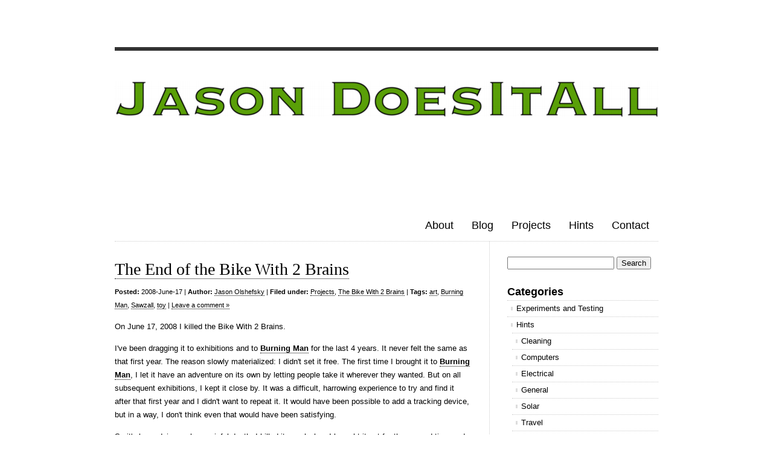

--- FILE ---
content_type: text/html; charset=UTF-8
request_url: https://jasondoesitall.com/tag/burning-man/
body_size: 11066
content:
<!DOCTYPE html>
<html lang="en-US">

<head>
<meta charset="UTF-8" />
<meta name="google-site-verification" content="2r42zJB5hiJ8_3uiSl2ymX36ZWmZf3kg_2VHsuXpQHc" />
<title> &raquo; Burning Man Jason DoesItAll</title>
<link rel="profile" href="http://gmpg.org/xfn/11" />
<link rel="stylesheet" href="https://jasondoesitall.com/wordp/wp-content/themes/clean-home/style.css" type="text/css" media="screen" />
<!--[if IE]><link rel="stylesheet" href="/ie.css" type="text/css" media="screen" /><![endif]-->
<link rel="pingback" href="https://jasondoesitall.com/wordp/xmlrpc.php" />
<meta name='robots' content='max-image-preview:large' />
<link rel="alternate" type="application/rss+xml" title="Jason DoesItAll &raquo; Feed" href="https://jasondoesitall.com/feed/" />
<link rel="alternate" type="application/rss+xml" title="Jason DoesItAll &raquo; Comments Feed" href="https://jasondoesitall.com/comments/feed/" />
<link rel="alternate" type="application/rss+xml" title="Jason DoesItAll &raquo; Burning Man Tag Feed" href="https://jasondoesitall.com/tag/burning-man/feed/" />
<style id='wp-img-auto-sizes-contain-inline-css' type='text/css'>
img:is([sizes=auto i],[sizes^="auto," i]){contain-intrinsic-size:3000px 1500px}
/*# sourceURL=wp-img-auto-sizes-contain-inline-css */
</style>
<style id='wp-emoji-styles-inline-css' type='text/css'>

	img.wp-smiley, img.emoji {
		display: inline !important;
		border: none !important;
		box-shadow: none !important;
		height: 1em !important;
		width: 1em !important;
		margin: 0 0.07em !important;
		vertical-align: -0.1em !important;
		background: none !important;
		padding: 0 !important;
	}
/*# sourceURL=wp-emoji-styles-inline-css */
</style>
<style id='wp-block-library-inline-css' type='text/css'>
:root{--wp-block-synced-color:#7a00df;--wp-block-synced-color--rgb:122,0,223;--wp-bound-block-color:var(--wp-block-synced-color);--wp-editor-canvas-background:#ddd;--wp-admin-theme-color:#007cba;--wp-admin-theme-color--rgb:0,124,186;--wp-admin-theme-color-darker-10:#006ba1;--wp-admin-theme-color-darker-10--rgb:0,107,160.5;--wp-admin-theme-color-darker-20:#005a87;--wp-admin-theme-color-darker-20--rgb:0,90,135;--wp-admin-border-width-focus:2px}@media (min-resolution:192dpi){:root{--wp-admin-border-width-focus:1.5px}}.wp-element-button{cursor:pointer}:root .has-very-light-gray-background-color{background-color:#eee}:root .has-very-dark-gray-background-color{background-color:#313131}:root .has-very-light-gray-color{color:#eee}:root .has-very-dark-gray-color{color:#313131}:root .has-vivid-green-cyan-to-vivid-cyan-blue-gradient-background{background:linear-gradient(135deg,#00d084,#0693e3)}:root .has-purple-crush-gradient-background{background:linear-gradient(135deg,#34e2e4,#4721fb 50%,#ab1dfe)}:root .has-hazy-dawn-gradient-background{background:linear-gradient(135deg,#faaca8,#dad0ec)}:root .has-subdued-olive-gradient-background{background:linear-gradient(135deg,#fafae1,#67a671)}:root .has-atomic-cream-gradient-background{background:linear-gradient(135deg,#fdd79a,#004a59)}:root .has-nightshade-gradient-background{background:linear-gradient(135deg,#330968,#31cdcf)}:root .has-midnight-gradient-background{background:linear-gradient(135deg,#020381,#2874fc)}:root{--wp--preset--font-size--normal:16px;--wp--preset--font-size--huge:42px}.has-regular-font-size{font-size:1em}.has-larger-font-size{font-size:2.625em}.has-normal-font-size{font-size:var(--wp--preset--font-size--normal)}.has-huge-font-size{font-size:var(--wp--preset--font-size--huge)}.has-text-align-center{text-align:center}.has-text-align-left{text-align:left}.has-text-align-right{text-align:right}.has-fit-text{white-space:nowrap!important}#end-resizable-editor-section{display:none}.aligncenter{clear:both}.items-justified-left{justify-content:flex-start}.items-justified-center{justify-content:center}.items-justified-right{justify-content:flex-end}.items-justified-space-between{justify-content:space-between}.screen-reader-text{border:0;clip-path:inset(50%);height:1px;margin:-1px;overflow:hidden;padding:0;position:absolute;width:1px;word-wrap:normal!important}.screen-reader-text:focus{background-color:#ddd;clip-path:none;color:#444;display:block;font-size:1em;height:auto;left:5px;line-height:normal;padding:15px 23px 14px;text-decoration:none;top:5px;width:auto;z-index:100000}html :where(.has-border-color){border-style:solid}html :where([style*=border-top-color]){border-top-style:solid}html :where([style*=border-right-color]){border-right-style:solid}html :where([style*=border-bottom-color]){border-bottom-style:solid}html :where([style*=border-left-color]){border-left-style:solid}html :where([style*=border-width]){border-style:solid}html :where([style*=border-top-width]){border-top-style:solid}html :where([style*=border-right-width]){border-right-style:solid}html :where([style*=border-bottom-width]){border-bottom-style:solid}html :where([style*=border-left-width]){border-left-style:solid}html :where(img[class*=wp-image-]){height:auto;max-width:100%}:where(figure){margin:0 0 1em}html :where(.is-position-sticky){--wp-admin--admin-bar--position-offset:var(--wp-admin--admin-bar--height,0px)}@media screen and (max-width:600px){html :where(.is-position-sticky){--wp-admin--admin-bar--position-offset:0px}}

/*# sourceURL=wp-block-library-inline-css */
</style><style id='global-styles-inline-css' type='text/css'>
:root{--wp--preset--aspect-ratio--square: 1;--wp--preset--aspect-ratio--4-3: 4/3;--wp--preset--aspect-ratio--3-4: 3/4;--wp--preset--aspect-ratio--3-2: 3/2;--wp--preset--aspect-ratio--2-3: 2/3;--wp--preset--aspect-ratio--16-9: 16/9;--wp--preset--aspect-ratio--9-16: 9/16;--wp--preset--color--black: #000000;--wp--preset--color--cyan-bluish-gray: #abb8c3;--wp--preset--color--white: #ffffff;--wp--preset--color--pale-pink: #f78da7;--wp--preset--color--vivid-red: #cf2e2e;--wp--preset--color--luminous-vivid-orange: #ff6900;--wp--preset--color--luminous-vivid-amber: #fcb900;--wp--preset--color--light-green-cyan: #7bdcb5;--wp--preset--color--vivid-green-cyan: #00d084;--wp--preset--color--pale-cyan-blue: #8ed1fc;--wp--preset--color--vivid-cyan-blue: #0693e3;--wp--preset--color--vivid-purple: #9b51e0;--wp--preset--gradient--vivid-cyan-blue-to-vivid-purple: linear-gradient(135deg,rgb(6,147,227) 0%,rgb(155,81,224) 100%);--wp--preset--gradient--light-green-cyan-to-vivid-green-cyan: linear-gradient(135deg,rgb(122,220,180) 0%,rgb(0,208,130) 100%);--wp--preset--gradient--luminous-vivid-amber-to-luminous-vivid-orange: linear-gradient(135deg,rgb(252,185,0) 0%,rgb(255,105,0) 100%);--wp--preset--gradient--luminous-vivid-orange-to-vivid-red: linear-gradient(135deg,rgb(255,105,0) 0%,rgb(207,46,46) 100%);--wp--preset--gradient--very-light-gray-to-cyan-bluish-gray: linear-gradient(135deg,rgb(238,238,238) 0%,rgb(169,184,195) 100%);--wp--preset--gradient--cool-to-warm-spectrum: linear-gradient(135deg,rgb(74,234,220) 0%,rgb(151,120,209) 20%,rgb(207,42,186) 40%,rgb(238,44,130) 60%,rgb(251,105,98) 80%,rgb(254,248,76) 100%);--wp--preset--gradient--blush-light-purple: linear-gradient(135deg,rgb(255,206,236) 0%,rgb(152,150,240) 100%);--wp--preset--gradient--blush-bordeaux: linear-gradient(135deg,rgb(254,205,165) 0%,rgb(254,45,45) 50%,rgb(107,0,62) 100%);--wp--preset--gradient--luminous-dusk: linear-gradient(135deg,rgb(255,203,112) 0%,rgb(199,81,192) 50%,rgb(65,88,208) 100%);--wp--preset--gradient--pale-ocean: linear-gradient(135deg,rgb(255,245,203) 0%,rgb(182,227,212) 50%,rgb(51,167,181) 100%);--wp--preset--gradient--electric-grass: linear-gradient(135deg,rgb(202,248,128) 0%,rgb(113,206,126) 100%);--wp--preset--gradient--midnight: linear-gradient(135deg,rgb(2,3,129) 0%,rgb(40,116,252) 100%);--wp--preset--font-size--small: 13px;--wp--preset--font-size--medium: 20px;--wp--preset--font-size--large: 36px;--wp--preset--font-size--x-large: 42px;--wp--preset--spacing--20: 0.44rem;--wp--preset--spacing--30: 0.67rem;--wp--preset--spacing--40: 1rem;--wp--preset--spacing--50: 1.5rem;--wp--preset--spacing--60: 2.25rem;--wp--preset--spacing--70: 3.38rem;--wp--preset--spacing--80: 5.06rem;--wp--preset--shadow--natural: 6px 6px 9px rgba(0, 0, 0, 0.2);--wp--preset--shadow--deep: 12px 12px 50px rgba(0, 0, 0, 0.4);--wp--preset--shadow--sharp: 6px 6px 0px rgba(0, 0, 0, 0.2);--wp--preset--shadow--outlined: 6px 6px 0px -3px rgb(255, 255, 255), 6px 6px rgb(0, 0, 0);--wp--preset--shadow--crisp: 6px 6px 0px rgb(0, 0, 0);}:where(.is-layout-flex){gap: 0.5em;}:where(.is-layout-grid){gap: 0.5em;}body .is-layout-flex{display: flex;}.is-layout-flex{flex-wrap: wrap;align-items: center;}.is-layout-flex > :is(*, div){margin: 0;}body .is-layout-grid{display: grid;}.is-layout-grid > :is(*, div){margin: 0;}:where(.wp-block-columns.is-layout-flex){gap: 2em;}:where(.wp-block-columns.is-layout-grid){gap: 2em;}:where(.wp-block-post-template.is-layout-flex){gap: 1.25em;}:where(.wp-block-post-template.is-layout-grid){gap: 1.25em;}.has-black-color{color: var(--wp--preset--color--black) !important;}.has-cyan-bluish-gray-color{color: var(--wp--preset--color--cyan-bluish-gray) !important;}.has-white-color{color: var(--wp--preset--color--white) !important;}.has-pale-pink-color{color: var(--wp--preset--color--pale-pink) !important;}.has-vivid-red-color{color: var(--wp--preset--color--vivid-red) !important;}.has-luminous-vivid-orange-color{color: var(--wp--preset--color--luminous-vivid-orange) !important;}.has-luminous-vivid-amber-color{color: var(--wp--preset--color--luminous-vivid-amber) !important;}.has-light-green-cyan-color{color: var(--wp--preset--color--light-green-cyan) !important;}.has-vivid-green-cyan-color{color: var(--wp--preset--color--vivid-green-cyan) !important;}.has-pale-cyan-blue-color{color: var(--wp--preset--color--pale-cyan-blue) !important;}.has-vivid-cyan-blue-color{color: var(--wp--preset--color--vivid-cyan-blue) !important;}.has-vivid-purple-color{color: var(--wp--preset--color--vivid-purple) !important;}.has-black-background-color{background-color: var(--wp--preset--color--black) !important;}.has-cyan-bluish-gray-background-color{background-color: var(--wp--preset--color--cyan-bluish-gray) !important;}.has-white-background-color{background-color: var(--wp--preset--color--white) !important;}.has-pale-pink-background-color{background-color: var(--wp--preset--color--pale-pink) !important;}.has-vivid-red-background-color{background-color: var(--wp--preset--color--vivid-red) !important;}.has-luminous-vivid-orange-background-color{background-color: var(--wp--preset--color--luminous-vivid-orange) !important;}.has-luminous-vivid-amber-background-color{background-color: var(--wp--preset--color--luminous-vivid-amber) !important;}.has-light-green-cyan-background-color{background-color: var(--wp--preset--color--light-green-cyan) !important;}.has-vivid-green-cyan-background-color{background-color: var(--wp--preset--color--vivid-green-cyan) !important;}.has-pale-cyan-blue-background-color{background-color: var(--wp--preset--color--pale-cyan-blue) !important;}.has-vivid-cyan-blue-background-color{background-color: var(--wp--preset--color--vivid-cyan-blue) !important;}.has-vivid-purple-background-color{background-color: var(--wp--preset--color--vivid-purple) !important;}.has-black-border-color{border-color: var(--wp--preset--color--black) !important;}.has-cyan-bluish-gray-border-color{border-color: var(--wp--preset--color--cyan-bluish-gray) !important;}.has-white-border-color{border-color: var(--wp--preset--color--white) !important;}.has-pale-pink-border-color{border-color: var(--wp--preset--color--pale-pink) !important;}.has-vivid-red-border-color{border-color: var(--wp--preset--color--vivid-red) !important;}.has-luminous-vivid-orange-border-color{border-color: var(--wp--preset--color--luminous-vivid-orange) !important;}.has-luminous-vivid-amber-border-color{border-color: var(--wp--preset--color--luminous-vivid-amber) !important;}.has-light-green-cyan-border-color{border-color: var(--wp--preset--color--light-green-cyan) !important;}.has-vivid-green-cyan-border-color{border-color: var(--wp--preset--color--vivid-green-cyan) !important;}.has-pale-cyan-blue-border-color{border-color: var(--wp--preset--color--pale-cyan-blue) !important;}.has-vivid-cyan-blue-border-color{border-color: var(--wp--preset--color--vivid-cyan-blue) !important;}.has-vivid-purple-border-color{border-color: var(--wp--preset--color--vivid-purple) !important;}.has-vivid-cyan-blue-to-vivid-purple-gradient-background{background: var(--wp--preset--gradient--vivid-cyan-blue-to-vivid-purple) !important;}.has-light-green-cyan-to-vivid-green-cyan-gradient-background{background: var(--wp--preset--gradient--light-green-cyan-to-vivid-green-cyan) !important;}.has-luminous-vivid-amber-to-luminous-vivid-orange-gradient-background{background: var(--wp--preset--gradient--luminous-vivid-amber-to-luminous-vivid-orange) !important;}.has-luminous-vivid-orange-to-vivid-red-gradient-background{background: var(--wp--preset--gradient--luminous-vivid-orange-to-vivid-red) !important;}.has-very-light-gray-to-cyan-bluish-gray-gradient-background{background: var(--wp--preset--gradient--very-light-gray-to-cyan-bluish-gray) !important;}.has-cool-to-warm-spectrum-gradient-background{background: var(--wp--preset--gradient--cool-to-warm-spectrum) !important;}.has-blush-light-purple-gradient-background{background: var(--wp--preset--gradient--blush-light-purple) !important;}.has-blush-bordeaux-gradient-background{background: var(--wp--preset--gradient--blush-bordeaux) !important;}.has-luminous-dusk-gradient-background{background: var(--wp--preset--gradient--luminous-dusk) !important;}.has-pale-ocean-gradient-background{background: var(--wp--preset--gradient--pale-ocean) !important;}.has-electric-grass-gradient-background{background: var(--wp--preset--gradient--electric-grass) !important;}.has-midnight-gradient-background{background: var(--wp--preset--gradient--midnight) !important;}.has-small-font-size{font-size: var(--wp--preset--font-size--small) !important;}.has-medium-font-size{font-size: var(--wp--preset--font-size--medium) !important;}.has-large-font-size{font-size: var(--wp--preset--font-size--large) !important;}.has-x-large-font-size{font-size: var(--wp--preset--font-size--x-large) !important;}
/*# sourceURL=global-styles-inline-css */
</style>

<style id='classic-theme-styles-inline-css' type='text/css'>
/*! This file is auto-generated */
.wp-block-button__link{color:#fff;background-color:#32373c;border-radius:9999px;box-shadow:none;text-decoration:none;padding:calc(.667em + 2px) calc(1.333em + 2px);font-size:1.125em}.wp-block-file__button{background:#32373c;color:#fff;text-decoration:none}
/*# sourceURL=/wp-includes/css/classic-themes.min.css */
</style>
<link rel="https://api.w.org/" href="https://jasondoesitall.com/wp-json/" /><link rel="alternate" title="JSON" type="application/json" href="https://jasondoesitall.com/wp-json/wp/v2/tags/18" /><link rel="EditURI" type="application/rsd+xml" title="RSD" href="https://jasondoesitall.com/wordp/xmlrpc.php?rsd" />
<meta name="generator" content="WordPress 6.9" />
<style data-context="foundation-flickity-css">/*! Flickity v2.0.2
http://flickity.metafizzy.co
---------------------------------------------- */.flickity-enabled{position:relative}.flickity-enabled:focus{outline:0}.flickity-viewport{overflow:hidden;position:relative;height:100%}.flickity-slider{position:absolute;width:100%;height:100%}.flickity-enabled.is-draggable{-webkit-tap-highlight-color:transparent;tap-highlight-color:transparent;-webkit-user-select:none;-moz-user-select:none;-ms-user-select:none;user-select:none}.flickity-enabled.is-draggable .flickity-viewport{cursor:move;cursor:-webkit-grab;cursor:grab}.flickity-enabled.is-draggable .flickity-viewport.is-pointer-down{cursor:-webkit-grabbing;cursor:grabbing}.flickity-prev-next-button{position:absolute;top:50%;width:44px;height:44px;border:none;border-radius:50%;background:#fff;background:hsla(0,0%,100%,.75);cursor:pointer;-webkit-transform:translateY(-50%);transform:translateY(-50%)}.flickity-prev-next-button:hover{background:#fff}.flickity-prev-next-button:focus{outline:0;box-shadow:0 0 0 5px #09f}.flickity-prev-next-button:active{opacity:.6}.flickity-prev-next-button.previous{left:10px}.flickity-prev-next-button.next{right:10px}.flickity-rtl .flickity-prev-next-button.previous{left:auto;right:10px}.flickity-rtl .flickity-prev-next-button.next{right:auto;left:10px}.flickity-prev-next-button:disabled{opacity:.3;cursor:auto}.flickity-prev-next-button svg{position:absolute;left:20%;top:20%;width:60%;height:60%}.flickity-prev-next-button .arrow{fill:#333}.flickity-page-dots{position:absolute;width:100%;bottom:-25px;padding:0;margin:0;list-style:none;text-align:center;line-height:1}.flickity-rtl .flickity-page-dots{direction:rtl}.flickity-page-dots .dot{display:inline-block;width:10px;height:10px;margin:0 8px;background:#333;border-radius:50%;opacity:.25;cursor:pointer}.flickity-page-dots .dot.is-selected{opacity:1}</style><style data-context="foundation-slideout-css">.slideout-menu{position:fixed;left:0;top:0;bottom:0;right:auto;z-index:0;width:256px;overflow-y:auto;-webkit-overflow-scrolling:touch;display:none}.slideout-menu.pushit-right{left:auto;right:0}.slideout-panel{position:relative;z-index:1;will-change:transform}.slideout-open,.slideout-open .slideout-panel,.slideout-open body{overflow:hidden}.slideout-open .slideout-menu{display:block}.pushit{display:none}</style><style type="text/css">.recentcomments a{display:inline !important;padding:0 !important;margin:0 !important;}</style><style>.ios7.web-app-mode.has-fixed header{ background-color: rgba(3,122,221,.88);}</style></head>

<body class="archive tag tag-burning-man tag-18 wp-theme-clean-home">

<div id="wrapper">

	<div class="header">
		<div id="logo">
				<div id="header-image">
			<a href="https://jasondoesitall.com"><img src="https://jasondoesitall.com/wordp/wp-content/uploads/2011/10/Logo-900x2001.png" width="900" height="200" alt="" /></a>
		</div>
				</div>

		<div id="nav">
			<ul id="menu-categories" class="menu"><li id="menu-item-245" class="menu-item menu-item-type-post_type menu-item-object-page menu-item-home menu-item-245"><a href="https://jasondoesitall.com/about/">About</a></li>
<li id="menu-item-642" class="menu-item menu-item-type-custom menu-item-object-custom menu-item-has-children menu-item-642"><a href="http://JasonDoesItAll.com/">Blog</a>
<ul class="sub-menu">
	<li id="menu-item-647" class="menu-item menu-item-type-taxonomy menu-item-object-category menu-item-647"><a href="https://jasondoesitall.com/category/projects/paleocord_adapters/a1/">Paleocord Adapter 1</a></li>
	<li id="menu-item-646" class="menu-item menu-item-type-taxonomy menu-item-object-category menu-item-646"><a href="https://jasondoesitall.com/category/projects/paleocord_adapters/adc_adapter/">ADC adapter</a></li>
	<li id="menu-item-644" class="menu-item menu-item-type-taxonomy menu-item-object-category menu-item-644"><a href="https://jasondoesitall.com/category/projects/citizens-band/">Citizens Band</a></li>
	<li id="menu-item-648" class="menu-item menu-item-type-taxonomy menu-item-object-category menu-item-648"><a href="https://jasondoesitall.com/category/projects/rebar/">Rebar Kinking Tool</a></li>
	<li id="menu-item-645" class="menu-item menu-item-type-taxonomy menu-item-object-category menu-item-645"><a href="https://jasondoesitall.com/category/projects/energy-game/">Energy Game</a></li>
	<li id="menu-item-649" class="menu-item menu-item-type-taxonomy menu-item-object-category menu-item-649"><a href="https://jasondoesitall.com/category/projects/bikewith2brains/">The Bike With 2 Brains</a></li>
</ul>
</li>
<li id="menu-item-249" class="menu-item menu-item-type-taxonomy menu-item-object-category menu-item-has-children menu-item-249"><a href="https://jasondoesitall.com/category/projects/">Projects</a>
<ul class="sub-menu">
	<li id="menu-item-923" class="menu-item menu-item-type-post_type menu-item-object-page menu-item-923"><a href="https://jasondoesitall.com/sip7/">SIP 7-Segment LED Display Adapter</a></li>
	<li id="menu-item-724" class="menu-item menu-item-type-post_type menu-item-object-page menu-item-724"><a href="https://jasondoesitall.com/ccdriver/">Simple Constant Current Driver</a></li>
	<li id="menu-item-636" class="menu-item menu-item-type-post_type menu-item-object-page menu-item-636"><a href="https://jasondoesitall.com/paleo/a1/" title="Paleocord Adapter 1 Board for RJ45, RJ14, USB, and phone jacks">Paleocord Adapter 1</a></li>
	<li id="menu-item-275" class="menu-item menu-item-type-post_type menu-item-object-page menu-item-275"><a href="https://jasondoesitall.com/adc/" title="Apple Display Connector Adapter Board">ADC</a></li>
	<li id="menu-item-308" class="menu-item menu-item-type-post_type menu-item-object-page menu-item-308"><a href="https://jasondoesitall.com/citizens-band/">Citizens Band</a></li>
	<li id="menu-item-230" class="menu-item menu-item-type-post_type menu-item-object-page menu-item-230"><a href="https://jasondoesitall.com/bikeinfo/">Bike Info Card</a></li>
	<li id="menu-item-227" class="menu-item menu-item-type-post_type menu-item-object-page menu-item-227"><a href="https://jasondoesitall.com/rebar/">Rebar Kinker</a></li>
	<li id="menu-item-228" class="menu-item menu-item-type-post_type menu-item-object-page menu-item-228"><a href="https://jasondoesitall.com/energy/">Energy Game</a></li>
	<li id="menu-item-229" class="menu-item menu-item-type-post_type menu-item-object-page menu-item-229"><a href="https://jasondoesitall.com/bikewith2brains/">The Bike With 2 Brains</a></li>
</ul>
</li>
<li id="menu-item-224" class="menu-item menu-item-type-taxonomy menu-item-object-category menu-item-has-children menu-item-224"><a href="https://jasondoesitall.com/category/hint/">Hints</a>
<ul class="sub-menu">
	<li id="menu-item-250" class="menu-item menu-item-type-taxonomy menu-item-object-category menu-item-250"><a href="https://jasondoesitall.com/category/hint/hint-cleaning/">Cleaning</a></li>
	<li id="menu-item-251" class="menu-item menu-item-type-taxonomy menu-item-object-category menu-item-251"><a href="https://jasondoesitall.com/category/hint/hint-electrical/">Electrical</a></li>
	<li id="menu-item-252" class="menu-item menu-item-type-taxonomy menu-item-object-category menu-item-252"><a href="https://jasondoesitall.com/category/hint/hint-general/">General</a></li>
	<li id="menu-item-253" class="menu-item menu-item-type-taxonomy menu-item-object-category menu-item-253"><a href="https://jasondoesitall.com/category/hint/hint-travel/">Travel</a></li>
	<li id="menu-item-254" class="menu-item menu-item-type-taxonomy menu-item-object-category menu-item-254"><a href="https://jasondoesitall.com/category/hint/hint-wood/">Wood</a></li>
</ul>
</li>
<li id="menu-item-261" class="menu-item menu-item-type-post_type menu-item-object-page menu-item-261"><a href="https://jasondoesitall.com/contact/">Contact</a></li>
</ul>		</div>
		
	</div>

	
	<div class="content">
	
		
		<div class="post-196 post type-post status-publish format-standard hentry category-projects category-bikewith2brains tag-art tag-burning-man tag-sawzall tag-toy" id="post-196">
			<h1><a href="https://jasondoesitall.com/2008/06/the-end-of-the-bike-with-2-brains/">The End of the Bike With 2 Brains</a></h1>
			<small class="post-meta"><span class="post-date"><b>Posted:</b> 2008-June-17</span> <span class="author-link">| <b>Author:</b> <a href="https://jasondoesitall.com/author/jolshefsky/" title="Posts by Jason Olshefsky" rel="author">Jason Olshefsky</a></span> <span class="meta-sep">|</span> <span class="cat-links"><b>Filed under:</b> <a href="https://jasondoesitall.com/category/projects/" rel="category tag">Projects</a>, <a href="https://jasondoesitall.com/category/projects/bikewith2brains/" rel="category tag">The Bike With 2 Brains</a></span> <span class="tag-links"> | <b>Tags:</b> <a href="https://jasondoesitall.com/tag/art/" rel="tag">art</a>, <a href="https://jasondoesitall.com/tag/burning-man/" rel="tag">Burning Man</a>, <a href="https://jasondoesitall.com/tag/sawzall/" rel="tag">Sawzall</a>, <a href="https://jasondoesitall.com/tag/toy/" rel="tag">toy</a></span> <span class="edit-link"></span> <span class="meta-sep">|</span> <span class="comments-link"><a href="https://jasondoesitall.com/2008/06/the-end-of-the-bike-with-2-brains/#respond">Leave a comment &#187;</a></span></small>
			<p>On June 17, 2008 I killed the Bike With 2 Brains.</p>
<p>I've been dragging it to exhibitions and to <a href="http://burningman.com">Burning Man</a> for the last 4 years. It never felt the same as that first year. The reason slowly materialized: I didn't set it free. The first time I brought it to <a href="http://burningman.com">Burning Man</a>, I let it have an adventure on its own by letting people take it wherever they wanted. But on all subsequent exhibitions, I kept it close by. It was a difficult, harrowing experience to try and find it after that first year and I didn't want to repeat it. It would have been possible to add a tracking device, but in a way, I don't think even that would have been satisfying.</p>
<p>So it's been dying a slow, painful death. I killed its soul when I brought it out for the second time and didn't let it run free. It's looked sadder and sadder ever since — going from an experience to a toy. Of course, that's all it really was in the first place: an elaborate toy, but in that initial presentation, I made it art. As egotistical as it seems, I fully believe that to be true. It was a unique, experiential art project that I made.</p>
<p>I couldn't just throw it away — nor could I sell it. I couldn't even give it away — for to whom?: only to someone who would let it live again. I didn't really know what to do with it. I kept meeting people who wanted to see it and I'd occasionally trot it out to show them. The only real exception was my friend Sondra who advised to turn it into something else. Unlike other projects or products, I had a hard time seeing the Bike With 2 Brains as anything but the Bike With 2 Brains. It really permeated my perspective.</p>
<p>I finally decided to step up to the plate. I got out the Sawzall and took one last picture. I said, "goodbye, old friend" and started cutting.</p>
<p>Pieces of its corpse still haunt my garage and basement, but it's all on its way to becoming something else. The seat will be a "portable" loveseat — kind of like a heavy patio furniture that I can bring to <a href="http://burningman.com">Burning Man</a>. One of the front wheels and the back wheel are going to become a rear-steered tricycle — sort of an adult Big Wheels.</p>
<p>As my friend Toni says, "everything is on its way to being something else".</p>
<div style="width: 388px" class="wp-caption aligncenter"><a href="https://jasondoesitall.com/images/bw2b/2008617BW2BEndOfLife.jpg"><img fetchpriority="high" decoding="async" title="The Bike With 2 Brains just prior to disassembly" src="https://jasondoesitall.com/images/bw2b/2008617BW2BEndOfLife.jpg" alt="" width="378" height="504" /></a><p class="wp-caption-text">The final minutes in my back yard.</p></div>
						<hr/>
		</div>

		
		<div class="navigation">
			<div class="alignleft"></div>
			<div class="alignright"></div>
		</div>

	
	</div>

	<div id="sidebar">
	<div id="search-2" class="widget block widget_search sidebar-box"><form role="search" method="get" id="searchform" class="searchform" action="https://jasondoesitall.com/">
				<div>
					<label class="screen-reader-text" for="s">Search for:</label>
					<input type="text" value="" name="s" id="s" />
					<input type="submit" id="searchsubmit" value="Search" />
				</div>
			</form></div><div id="categories-2" class="widget block widget_categories sidebar-box"><h3>Categories</h3>
			<ul>
					<li class="cat-item cat-item-52"><a href="https://jasondoesitall.com/category/experimentation/">Experiments and Testing</a>
</li>
	<li class="cat-item cat-item-42"><a href="https://jasondoesitall.com/category/hint/">Hints</a>
<ul class='children'>
	<li class="cat-item cat-item-37"><a href="https://jasondoesitall.com/category/hint/hint-cleaning/">Cleaning</a>
</li>
	<li class="cat-item cat-item-112"><a href="https://jasondoesitall.com/category/hint/computers/">Computers</a>
</li>
	<li class="cat-item cat-item-39"><a href="https://jasondoesitall.com/category/hint/hint-electrical/">Electrical</a>
</li>
	<li class="cat-item cat-item-38"><a href="https://jasondoesitall.com/category/hint/hint-general/">General</a>
</li>
	<li class="cat-item cat-item-98"><a href="https://jasondoesitall.com/category/hint/solar/">Solar</a>
</li>
	<li class="cat-item cat-item-40"><a href="https://jasondoesitall.com/category/hint/hint-travel/">Travel</a>
</li>
	<li class="cat-item cat-item-41"><a href="https://jasondoesitall.com/category/hint/hint-wood/">Wood</a>
</li>
</ul>
</li>
	<li class="cat-item cat-item-4"><a href="https://jasondoesitall.com/category/projects/">Projects</a>
<ul class='children'>
	<li class="cat-item cat-item-36"><a href="https://jasondoesitall.com/category/projects/bikeinfo/">Bicycle Info Card</a>
</li>
	<li class="cat-item cat-item-70"><a href="https://jasondoesitall.com/category/projects/citizens-band/">Citizens Band</a>
</li>
	<li class="cat-item cat-item-22"><a href="https://jasondoesitall.com/category/projects/energy-game/">Energy Game</a>
</li>
	<li class="cat-item cat-item-159"><a href="https://jasondoesitall.com/category/projects/paleocord_adapters/">Paleocord Adapters</a>
	<ul class='children'>
	<li class="cat-item cat-item-51"><a href="https://jasondoesitall.com/category/projects/paleocord_adapters/adc_adapter/">ADC adapter</a>
</li>
	<li class="cat-item cat-item-160"><a href="https://jasondoesitall.com/category/projects/paleocord_adapters/a1/">Paleocord Adapter 1</a>
</li>
	</ul>
</li>
	<li class="cat-item cat-item-3"><a href="https://jasondoesitall.com/category/projects/bikewith2brains/">The Bike With 2 Brains</a>
	<ul class='children'>
	<li class="cat-item cat-item-10"><a href="https://jasondoesitall.com/category/projects/bikewith2brains/bw2b-audio/">Audio</a>
</li>
	<li class="cat-item cat-item-8"><a href="https://jasondoesitall.com/category/projects/bikewith2brains/bw2b-computer/">Computer</a>
</li>
	<li class="cat-item cat-item-11"><a href="https://jasondoesitall.com/category/projects/bikewith2brains/bw2b-exhibitions/">Exhibitions</a>
</li>
	<li class="cat-item cat-item-6"><a href="https://jasondoesitall.com/category/projects/bikewith2brains/bw2b-frame/">Frame</a>
</li>
	<li class="cat-item cat-item-9"><a href="https://jasondoesitall.com/category/projects/bikewith2brains/bw2b-lighting/">Lighting</a>
</li>
	<li class="cat-item cat-item-7"><a href="https://jasondoesitall.com/category/projects/bikewith2brains/bw2b-power/">Power Source</a>
</li>
	</ul>
</li>
</ul>
</li>
			</ul>

			</div><div id="tag_cloud-3" class="widget block widget_tag_cloud sidebar-box"><h3>Tags</h3><div class="tagcloud"><a href="https://jasondoesitall.com/tag/10-6-8/" class="tag-cloud-link tag-link-138 tag-link-position-1" style="font-size: 15pt;" aria-label="10.6.8 (3 items)">10.6.8</a>
<a href="https://jasondoesitall.com/tag/adc/" class="tag-cloud-link tag-link-63 tag-link-position-2" style="font-size: 22pt;" aria-label="ADC (7 items)">ADC</a>
<a href="https://jasondoesitall.com/tag/altoids-tin/" class="tag-cloud-link tag-link-169 tag-link-position-3" style="font-size: 12.2pt;" aria-label="Altoids tin (2 items)">Altoids tin</a>
<a href="https://jasondoesitall.com/tag/android/" class="tag-cloud-link tag-link-125 tag-link-position-4" style="font-size: 12.2pt;" aria-label="Android (2 items)">Android</a>
<a href="https://jasondoesitall.com/tag/apple/" class="tag-cloud-link tag-link-74 tag-link-position-5" style="font-size: 12.2pt;" aria-label="Apple (2 items)">Apple</a>
<a href="https://jasondoesitall.com/tag/apple-display-connector/" class="tag-cloud-link tag-link-75 tag-link-position-6" style="font-size: 12.2pt;" aria-label="Apple Display Connector (2 items)">Apple Display Connector</a>
<a href="https://jasondoesitall.com/tag/art/" class="tag-cloud-link tag-link-19 tag-link-position-7" style="font-size: 8pt;" aria-label="art (1 item)">art</a>
<a href="https://jasondoesitall.com/tag/batchpcb/" class="tag-cloud-link tag-link-61 tag-link-position-8" style="font-size: 15pt;" aria-label="BatchPCB (3 items)">BatchPCB</a>
<a href="https://jasondoesitall.com/tag/burning-man/" class="tag-cloud-link tag-link-18 tag-link-position-9" style="font-size: 8pt;" aria-label="Burning Man (1 item)">Burning Man</a>
<a href="https://jasondoesitall.com/tag/calorie/" class="tag-cloud-link tag-link-23 tag-link-position-10" style="font-size: 12.2pt;" aria-label="calorie (2 items)">calorie</a>
<a href="https://jasondoesitall.com/tag/candy/" class="tag-cloud-link tag-link-25 tag-link-position-11" style="font-size: 8pt;" aria-label="candy (1 item)">candy</a>
<a href="https://jasondoesitall.com/tag/dvi/" class="tag-cloud-link tag-link-64 tag-link-position-12" style="font-size: 17.333333333333pt;" aria-label="DVI (4 items)">DVI</a>
<a href="https://jasondoesitall.com/tag/eagle/" class="tag-cloud-link tag-link-71 tag-link-position-13" style="font-size: 12.2pt;" aria-label="EAGLE (2 items)">EAGLE</a>
<a href="https://jasondoesitall.com/tag/efficiency/" class="tag-cloud-link tag-link-34 tag-link-position-14" style="font-size: 12.2pt;" aria-label="efficiency (2 items)">efficiency</a>
<a href="https://jasondoesitall.com/tag/energy/" class="tag-cloud-link tag-link-24 tag-link-position-15" style="font-size: 12.2pt;" aria-label="energy (2 items)">energy</a>
<a href="https://jasondoesitall.com/tag/flying-squirrel-community-space/" class="tag-cloud-link tag-link-83 tag-link-position-16" style="font-size: 12.2pt;" aria-label="Flying Squirrel Community Space (2 items)">Flying Squirrel Community Space</a>
<a href="https://jasondoesitall.com/tag/food/" class="tag-cloud-link tag-link-26 tag-link-position-17" style="font-size: 8pt;" aria-label="food (1 item)">food</a>
<a href="https://jasondoesitall.com/tag/frame/" class="tag-cloud-link tag-link-14 tag-link-position-18" style="font-size: 8pt;" aria-label="frame (1 item)">frame</a>
<a href="https://jasondoesitall.com/tag/galaxy-player/" class="tag-cloud-link tag-link-126 tag-link-position-19" style="font-size: 12.2pt;" aria-label="Galaxy Player (2 items)">Galaxy Player</a>
<a href="https://jasondoesitall.com/tag/glow-in-the-dark/" class="tag-cloud-link tag-link-54 tag-link-position-20" style="font-size: 12.2pt;" aria-label="glow-in-the-dark (2 items)">glow-in-the-dark</a>
<a href="https://jasondoesitall.com/tag/ground/" class="tag-cloud-link tag-link-66 tag-link-position-21" style="font-size: 12.2pt;" aria-label="ground (2 items)">ground</a>
<a href="https://jasondoesitall.com/tag/kicad/" class="tag-cloud-link tag-link-170 tag-link-position-22" style="font-size: 12.2pt;" aria-label="KiCAD (2 items)">KiCAD</a>
<a href="https://jasondoesitall.com/tag/led/" class="tag-cloud-link tag-link-27 tag-link-position-23" style="font-size: 8pt;" aria-label="LED (1 item)">LED</a>
<a href="https://jasondoesitall.com/tag/mac-mini-mid-2010/" class="tag-cloud-link tag-link-133 tag-link-position-24" style="font-size: 12.2pt;" aria-label="Mac Mini (mid-2010) (2 items)">Mac Mini (mid-2010)</a>
<a href="https://jasondoesitall.com/tag/model/" class="tag-cloud-link tag-link-13 tag-link-position-25" style="font-size: 8pt;" aria-label="model (1 item)">model</a>
<a href="https://jasondoesitall.com/tag/open-source-hardware/" class="tag-cloud-link tag-link-68 tag-link-position-26" style="font-size: 17.333333333333pt;" aria-label="Open Source Hardware (4 items)">Open Source Hardware</a>
<a href="https://jasondoesitall.com/tag/oshpark/" class="tag-cloud-link tag-link-95 tag-link-position-27" style="font-size: 12.2pt;" aria-label="OSHPark (2 items)">OSHPark</a>
<a href="https://jasondoesitall.com/tag/oshw/" class="tag-cloud-link tag-link-67 tag-link-position-28" style="font-size: 19.2pt;" aria-label="OSHW (5 items)">OSHW</a>
<a href="https://jasondoesitall.com/tag/osx/" class="tag-cloud-link tag-link-116 tag-link-position-29" style="font-size: 19.2pt;" aria-label="OSX (5 items)">OSX</a>
<a href="https://jasondoesitall.com/tag/paleocord/" class="tag-cloud-link tag-link-162 tag-link-position-30" style="font-size: 12.2pt;" aria-label="paleocord (2 items)">paleocord</a>
<a href="https://jasondoesitall.com/tag/paleocord-adapter-1/" class="tag-cloud-link tag-link-161 tag-link-position-31" style="font-size: 12.2pt;" aria-label="Paleocord Adapter 1 (2 items)">Paleocord Adapter 1</a>
<a href="https://jasondoesitall.com/tag/pipe/" class="tag-cloud-link tag-link-15 tag-link-position-32" style="font-size: 8pt;" aria-label="pipe (1 item)">pipe</a>
<a href="https://jasondoesitall.com/tag/pipe-union/" class="tag-cloud-link tag-link-17 tag-link-position-33" style="font-size: 8pt;" aria-label="pipe union (1 item)">pipe union</a>
<a href="https://jasondoesitall.com/tag/rj11/" class="tag-cloud-link tag-link-166 tag-link-position-34" style="font-size: 12.2pt;" aria-label="RJ11 (2 items)">RJ11</a>
<a href="https://jasondoesitall.com/tag/rj14/" class="tag-cloud-link tag-link-165 tag-link-position-35" style="font-size: 12.2pt;" aria-label="RJ14 (2 items)">RJ14</a>
<a href="https://jasondoesitall.com/tag/rj25/" class="tag-cloud-link tag-link-164 tag-link-position-36" style="font-size: 12.2pt;" aria-label="RJ25 (2 items)">RJ25</a>
<a href="https://jasondoesitall.com/tag/rj45/" class="tag-cloud-link tag-link-163 tag-link-position-37" style="font-size: 12.2pt;" aria-label="RJ45 (2 items)">RJ45</a>
<a href="https://jasondoesitall.com/tag/sawzall/" class="tag-cloud-link tag-link-20 tag-link-position-38" style="font-size: 8pt;" aria-label="Sawzall (1 item)">Sawzall</a>
<a href="https://jasondoesitall.com/tag/snow-leopard/" class="tag-cloud-link tag-link-120 tag-link-position-39" style="font-size: 17.333333333333pt;" aria-label="Snow Leopard (4 items)">Snow Leopard</a>
<a href="https://jasondoesitall.com/tag/toy/" class="tag-cloud-link tag-link-21 tag-link-position-40" style="font-size: 8pt;" aria-label="toy (1 item)">toy</a>
<a href="https://jasondoesitall.com/tag/unicycle/" class="tag-cloud-link tag-link-16 tag-link-position-41" style="font-size: 8pt;" aria-label="unicycle (1 item)">unicycle</a>
<a href="https://jasondoesitall.com/tag/usb/" class="tag-cloud-link tag-link-76 tag-link-position-42" style="font-size: 15pt;" aria-label="USB (3 items)">USB</a>
<a href="https://jasondoesitall.com/tag/usb-a/" class="tag-cloud-link tag-link-167 tag-link-position-43" style="font-size: 12.2pt;" aria-label="USB-A (2 items)">USB-A</a>
<a href="https://jasondoesitall.com/tag/usb-b/" class="tag-cloud-link tag-link-168 tag-link-position-44" style="font-size: 12.2pt;" aria-label="USB-B (2 items)">USB-B</a>
<a href="https://jasondoesitall.com/tag/vga/" class="tag-cloud-link tag-link-65 tag-link-position-45" style="font-size: 17.333333333333pt;" aria-label="VGA (4 items)">VGA</a></div>
</div><div id="calendar-3" class="widget block widget_calendar sidebar-box"><h3>Recent Posts</h3><div id="calendar_wrap" class="calendar_wrap"><table id="wp-calendar" class="wp-calendar-table">
	<caption>January 2026</caption>
	<thead>
	<tr>
		<th scope="col" aria-label="Sunday">S</th>
		<th scope="col" aria-label="Monday">M</th>
		<th scope="col" aria-label="Tuesday">T</th>
		<th scope="col" aria-label="Wednesday">W</th>
		<th scope="col" aria-label="Thursday">T</th>
		<th scope="col" aria-label="Friday">F</th>
		<th scope="col" aria-label="Saturday">S</th>
	</tr>
	</thead>
	<tbody>
	<tr>
		<td colspan="4" class="pad">&nbsp;</td><td>1</td><td>2</td><td>3</td>
	</tr>
	<tr>
		<td>4</td><td>5</td><td>6</td><td>7</td><td>8</td><td>9</td><td>10</td>
	</tr>
	<tr>
		<td>11</td><td>12</td><td>13</td><td>14</td><td>15</td><td>16</td><td>17</td>
	</tr>
	<tr>
		<td>18</td><td>19</td><td id="today">20</td><td>21</td><td>22</td><td>23</td><td>24</td>
	</tr>
	<tr>
		<td>25</td><td>26</td><td>27</td><td>28</td><td>29</td><td>30</td><td>31</td>
	</tr>
	</tbody>
	</table><nav aria-label="Previous and next months" class="wp-calendar-nav">
		<span class="wp-calendar-nav-prev"><a href="https://jasondoesitall.com/2025/03/">&laquo; Mar</a></span>
		<span class="pad">&nbsp;</span>
		<span class="wp-calendar-nav-next">&nbsp;</span>
	</nav></div></div><div id="recent-comments-2" class="widget block widget_recent_comments sidebar-box"><h3>Recent Comments</h3><ul id="recentcomments"><li class="recentcomments"><span class="comment-author-link"><a href="http://JasonDoesItAll.com/" class="url" rel="ugc">Jason Olshefsky</a></span> on <a href="https://jasondoesitall.com/adc/#comment-29183">Apple Display Connector Adapter Board</a></li><li class="recentcomments"><span class="comment-author-link">Matt</span> on <a href="https://jasondoesitall.com/adc/#comment-29150">Apple Display Connector Adapter Board</a></li><li class="recentcomments"><span class="comment-author-link"><a href="http://JasonDoesItAll.com/" class="url" rel="ugc">Jason Olshefsky</a></span> on <a href="https://jasondoesitall.com/adc/#comment-26455">Apple Display Connector Adapter Board</a></li><li class="recentcomments"><span class="comment-author-link">hyoel</span> on <a href="https://jasondoesitall.com/adc/#comment-26440">Apple Display Connector Adapter Board</a></li><li class="recentcomments"><span class="comment-author-link"><a href="http://JasonDoesItAll.com/" class="url" rel="ugc">Jason Olshefsky</a></span> on <a href="https://jasondoesitall.com/adc/#comment-23790">Apple Display Connector Adapter Board</a></li></ul></div><div id="archives-2" class="widget block widget_archive sidebar-box"><h3>Archives</h3>
			<ul>
					<li><a href='https://jasondoesitall.com/2025/03/'>March 2025</a></li>
	<li><a href='https://jasondoesitall.com/2021/02/'>February 2021</a></li>
	<li><a href='https://jasondoesitall.com/2020/08/'>August 2020</a></li>
	<li><a href='https://jasondoesitall.com/2019/12/'>December 2019</a></li>
	<li><a href='https://jasondoesitall.com/2018/09/'>September 2018</a></li>
	<li><a href='https://jasondoesitall.com/2018/06/'>June 2018</a></li>
	<li><a href='https://jasondoesitall.com/2018/02/'>February 2018</a></li>
	<li><a href='https://jasondoesitall.com/2017/01/'>January 2017</a></li>
	<li><a href='https://jasondoesitall.com/2016/12/'>December 2016</a></li>
	<li><a href='https://jasondoesitall.com/2016/05/'>May 2016</a></li>
	<li><a href='https://jasondoesitall.com/2016/02/'>February 2016</a></li>
	<li><a href='https://jasondoesitall.com/2015/12/'>December 2015</a></li>
	<li><a href='https://jasondoesitall.com/2014/10/'>October 2014</a></li>
	<li><a href='https://jasondoesitall.com/2014/08/'>August 2014</a></li>
	<li><a href='https://jasondoesitall.com/2014/06/'>June 2014</a></li>
	<li><a href='https://jasondoesitall.com/2014/01/'>January 2014</a></li>
	<li><a href='https://jasondoesitall.com/2013/07/'>July 2013</a></li>
	<li><a href='https://jasondoesitall.com/2013/05/'>May 2013</a></li>
	<li><a href='https://jasondoesitall.com/2013/04/'>April 2013</a></li>
	<li><a href='https://jasondoesitall.com/2013/03/'>March 2013</a></li>
	<li><a href='https://jasondoesitall.com/2013/02/'>February 2013</a></li>
	<li><a href='https://jasondoesitall.com/2012/10/'>October 2012</a></li>
	<li><a href='https://jasondoesitall.com/2012/08/'>August 2012</a></li>
	<li><a href='https://jasondoesitall.com/2012/04/'>April 2012</a></li>
	<li><a href='https://jasondoesitall.com/2012/03/'>March 2012</a></li>
	<li><a href='https://jasondoesitall.com/2011/09/'>September 2011</a></li>
	<li><a href='https://jasondoesitall.com/2008/06/'>June 2008</a></li>
	<li><a href='https://jasondoesitall.com/2007/02/'>February 2007</a></li>
	<li><a href='https://jasondoesitall.com/2007/01/'>January 2007</a></li>
	<li><a href='https://jasondoesitall.com/2006/12/'>December 2006</a></li>
	<li><a href='https://jasondoesitall.com/2006/06/'>June 2006</a></li>
	<li><a href='https://jasondoesitall.com/2005/12/'>December 2005</a></li>
	<li><a href='https://jasondoesitall.com/2005/08/'>August 2005</a></li>
	<li><a href='https://jasondoesitall.com/2005/07/'>July 2005</a></li>
	<li><a href='https://jasondoesitall.com/2005/06/'>June 2005</a></li>
	<li><a href='https://jasondoesitall.com/2005/05/'>May 2005</a></li>
	<li><a href='https://jasondoesitall.com/2005/04/'>April 2005</a></li>
	<li><a href='https://jasondoesitall.com/2005/03/'>March 2005</a></li>
	<li><a href='https://jasondoesitall.com/2005/02/'>February 2005</a></li>
	<li><a href='https://jasondoesitall.com/2004/06/'>June 2004</a></li>
	<li><a href='https://jasondoesitall.com/2004/05/'>May 2004</a></li>
			</ul>

			</div><div id="linkcat-2" class="widget block widget_links sidebar-box"><h3>Blogroll</h3>
	<ul class='xoxo blogroll'>
<li><a href="https://TurbineAlignment.com/" rel="me" title="EDS Measurement Systems, Inc. manufactures Concentricity Alignment Tools (CATs) for aligning steam turbines used for power generation.">EDS Measurement Systems, Inc.</a></li>
<li><a href="https://JayceLand.com" rel="me" title="This is my site of things to do around Rochester, NY." target="_blank">JayceLand.com</a></li>
<li><a href="https://TempleOfSeasons.org/" rel="me" title="A project that will never end.">Temple of Seasons</a></li>

	</ul>
</div>
	</div>
			<div id="footer">
				<a href="http://wordpress.org/" rel="generator">Proudly powered by WordPress</a>
				Theme: Clean Home by <a href="http://midmodesign.com/" rel="designer">Mid Mo Design</a>.			</div><!-- #footer -->
			<script type="speculationrules">
{"prefetch":[{"source":"document","where":{"and":[{"href_matches":"/*"},{"not":{"href_matches":["/wordp/wp-*.php","/wordp/wp-admin/*","/wordp/wp-content/uploads/*","/wordp/wp-content/*","/wordp/wp-content/plugins/*","/wordp/wp-content/themes/clean-home/*","/*\\?(.+)"]}},{"not":{"selector_matches":"a[rel~=\"nofollow\"]"}},{"not":{"selector_matches":".no-prefetch, .no-prefetch a"}}]},"eagerness":"conservative"}]}
</script>
<!-- Powered by WPtouch: 4.3.62 --><script id="wp-emoji-settings" type="application/json">
{"baseUrl":"https://s.w.org/images/core/emoji/17.0.2/72x72/","ext":".png","svgUrl":"https://s.w.org/images/core/emoji/17.0.2/svg/","svgExt":".svg","source":{"concatemoji":"https://jasondoesitall.com/wordp/wp-includes/js/wp-emoji-release.min.js?ver=6.9"}}
</script>
<script type="module">
/* <![CDATA[ */
/*! This file is auto-generated */
const a=JSON.parse(document.getElementById("wp-emoji-settings").textContent),o=(window._wpemojiSettings=a,"wpEmojiSettingsSupports"),s=["flag","emoji"];function i(e){try{var t={supportTests:e,timestamp:(new Date).valueOf()};sessionStorage.setItem(o,JSON.stringify(t))}catch(e){}}function c(e,t,n){e.clearRect(0,0,e.canvas.width,e.canvas.height),e.fillText(t,0,0);t=new Uint32Array(e.getImageData(0,0,e.canvas.width,e.canvas.height).data);e.clearRect(0,0,e.canvas.width,e.canvas.height),e.fillText(n,0,0);const a=new Uint32Array(e.getImageData(0,0,e.canvas.width,e.canvas.height).data);return t.every((e,t)=>e===a[t])}function p(e,t){e.clearRect(0,0,e.canvas.width,e.canvas.height),e.fillText(t,0,0);var n=e.getImageData(16,16,1,1);for(let e=0;e<n.data.length;e++)if(0!==n.data[e])return!1;return!0}function u(e,t,n,a){switch(t){case"flag":return n(e,"\ud83c\udff3\ufe0f\u200d\u26a7\ufe0f","\ud83c\udff3\ufe0f\u200b\u26a7\ufe0f")?!1:!n(e,"\ud83c\udde8\ud83c\uddf6","\ud83c\udde8\u200b\ud83c\uddf6")&&!n(e,"\ud83c\udff4\udb40\udc67\udb40\udc62\udb40\udc65\udb40\udc6e\udb40\udc67\udb40\udc7f","\ud83c\udff4\u200b\udb40\udc67\u200b\udb40\udc62\u200b\udb40\udc65\u200b\udb40\udc6e\u200b\udb40\udc67\u200b\udb40\udc7f");case"emoji":return!a(e,"\ud83e\u1fac8")}return!1}function f(e,t,n,a){let r;const o=(r="undefined"!=typeof WorkerGlobalScope&&self instanceof WorkerGlobalScope?new OffscreenCanvas(300,150):document.createElement("canvas")).getContext("2d",{willReadFrequently:!0}),s=(o.textBaseline="top",o.font="600 32px Arial",{});return e.forEach(e=>{s[e]=t(o,e,n,a)}),s}function r(e){var t=document.createElement("script");t.src=e,t.defer=!0,document.head.appendChild(t)}a.supports={everything:!0,everythingExceptFlag:!0},new Promise(t=>{let n=function(){try{var e=JSON.parse(sessionStorage.getItem(o));if("object"==typeof e&&"number"==typeof e.timestamp&&(new Date).valueOf()<e.timestamp+604800&&"object"==typeof e.supportTests)return e.supportTests}catch(e){}return null}();if(!n){if("undefined"!=typeof Worker&&"undefined"!=typeof OffscreenCanvas&&"undefined"!=typeof URL&&URL.createObjectURL&&"undefined"!=typeof Blob)try{var e="postMessage("+f.toString()+"("+[JSON.stringify(s),u.toString(),c.toString(),p.toString()].join(",")+"));",a=new Blob([e],{type:"text/javascript"});const r=new Worker(URL.createObjectURL(a),{name:"wpTestEmojiSupports"});return void(r.onmessage=e=>{i(n=e.data),r.terminate(),t(n)})}catch(e){}i(n=f(s,u,c,p))}t(n)}).then(e=>{for(const n in e)a.supports[n]=e[n],a.supports.everything=a.supports.everything&&a.supports[n],"flag"!==n&&(a.supports.everythingExceptFlag=a.supports.everythingExceptFlag&&a.supports[n]);var t;a.supports.everythingExceptFlag=a.supports.everythingExceptFlag&&!a.supports.flag,a.supports.everything||((t=a.source||{}).concatemoji?r(t.concatemoji):t.wpemoji&&t.twemoji&&(r(t.twemoji),r(t.wpemoji)))});
//# sourceURL=https://jasondoesitall.com/wordp/wp-includes/js/wp-emoji-loader.min.js
/* ]]> */
</script>
		</div>
	</body>
</html>
